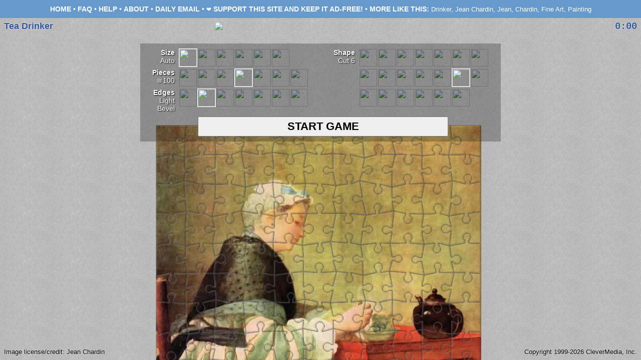

--- FILE ---
content_type: text/html; charset=UTF-8
request_url: https://justjigsawpuzzles.com/jigsaw_Tea_Drinker_AAChar1330.html
body_size: 3479
content:
<!DOCTYPE html>
<head>
<meta name="keywords" content="jigsaw,puzzle,puzzles,jigsaws,pictures,play,games,free,drinker,jean chardin,jean,chardin,fine art,painting,masters,added20120919">
<meta name="description" content="Jigsaw Puzzle: Tea_Drinker.">
<meta name="apple-itunes-app" content="app-id=568502313, affiliate-data=10l4za">
<link rel="canonical" href="https://justjigsawpuzzles.com/jigsaw_Tea_Drinker_AAChar1330.html" />
<title>Jigsaw Puzzle: Tea Drinker</title>
<link href="/jigsaw.css" rel="stylesheet" type="text/css">
<script>
  (function(i,s,o,g,r,a,m){i['GoogleAnalyticsObject']=r;i[r]=i[r]||function(){
  (i[r].q=i[r].q||[]).push(arguments)},i[r].l=1*new Date();a=s.createElement(o),
  m=s.getElementsByTagName(o)[0];a.async=1;a.src=g;m.parentNode.insertBefore(a,m)
  })(window,document,'script','https://www.google-analytics.com/analytics.js','ga');
  ga('create', 'UA-1685572-5', 'auto');
  ga('set', 'anonymizeIp', true);
  ga('set', 'displayFeaturesTask', null);
  ga('send', 'pageview');
</script>
</head>
	
<body bgcolor=#6699CC>



<style>
.link, .bold { font-weight: bold; text-transform: uppercase; }
.link, .keylink { text-decoration: none; }
A.link:hover, A.keylink:hover { text-decoration: underline; }
.vspan { display: inline-block; vertical-align: middle; line-height: 14px; }
</style>

<div id="topInfo" style="position: absolute; left: 0px; top: 0px; width: calc(100% - 16px); height: 32px; font-size: .9em; padding: 4px 8px; text-align: center; line-height: 26px;">
<span class=vspan>
<A HREF="/" class=link>Home</A> &bull; <a href="faq.php" class=link>FAQ</a> &bull; <a href="help.php" class=link>Help</a> &bull; 
<a href="about_just_jigsaw_puzzles.html" class=link>About</a> &bull; <a href="email.php" class=link>Daily Email</a> &bull; <span style=" font-size: .8em;">❤️</span> <A HREF="https://www.patreon.com/clevermedia" class=link>Support this site and keep it ad-free!</a> &bull; 
<span class=bold>More&nbsp;Like&nbsp;This:</span>&nbsp;<span style=" font-size: .9em;"><A HREF='search.php?keywords=drinker' class=keylink>Drinker</A>, <A HREF='search.php?keywords=jean chardin' class=keylink>Jean Chardin</A>, <A HREF='search.php?keywords=jean' class=keylink>Jean</A>, <A HREF='search.php?keywords=chardin' class=keylink>Chardin</A>, <A HREF='search.php?keywords=fine art' class=keylink>Fine Art</A>, <A HREF='search.php?keywords=painting' class=keylink>Painting</A></span>
</div>



<div id="puzzleTable" style="position: absolute; top: 36px; left: 0px; bottom: 0px; right: 0px; background-repeat: both; overflow: hidden; -webkit-user-select: none; -moz-user-select: none; -ms-user-select: none; user-select: none;">

<div id="lookImage" style="visibility: hidden; pointer-events:auto; position: absolute; -webkit-user-select: none; -moz-user-select: none; -ms-user-select: none; user-select: none;"><div id="lookImageImg" style="margin: auto; border: 2px solid black; box-shadow: 1px 2px 4px rgba(0, 0, 0, .5);"></div></div>

<div id="winImage" style="visibility: hidden; pointer-events:auto; position: absolute; -webkit-user-select: none; -moz-user-select: none; -ms-user-select: none; user-select: none;"><div id="winImageImg" style="margin: auto; border: 0;"></div></div>

<button id="resumeButton" onmouseup="resumeGame()" ontouchstart="resumeGame()" style="visibility: hidden; position: absolute; width: 200px; height: 50px; font-size: 1.5em;">RESUME</button>

</div>


<div id="gameChooser" style="position: absolute; top: 38px; left: 0px; right: 0px; height: 40px; visibility: hidden; text-align: center; -webkit-user-select: none; -moz-user-select: none; -ms-user-select: none; user-select: none; z-index:9999; ">
	<div class=menutitle><img src="/images/TitleBanner2020-Jigsaw.png" width=427 height=40></div>

<div style="background-color: rgba(0,0,0,.25); width: 710px; margin: auto; padding: 10px 0px 10px 10px; margin-top: 15px; ">

<style>
label { }
label input { visibility: hidden; position: absolute; width: 0px; height: 0px; }
label input + img { cursor:pointer; width: 35px; height: 35px; -webkit-filter: brightness(60%); filter: brightness(60%); border: 1px solid transparent; }
label input:checked + img { -webkit-filter: brightness(100%); filter: brightness(100%); border: 1px solid #fff; }
.choosecontrol { float: left; width: 340px;  }
.choosecontroltitle { float: left; width: 54px; text-align: right; font-weight: bold; font-size: .9em; text-shadow: 1px 1px 2px #000; margin: 0 8px 8px 0; }
.choosecontrolbuttons { float: left; width: 270px; text-align: left;}
.choosecontrolvalue {  font-weight: normal; }
</style>

<div style="float:left; width: 360px; margin-left: 5px;">

<div class=choosecontrol><div class=choosecontroltitle>Size<div class=choosecontrolvalue id=choosescaletext>--</div></div>
<div class=choosecontrolbuttons>
<label><input type="radio" name="choosescale" value="0,Auto" checked /><img src="/images/controls/size0.png"></label><label><input type="radio" name="choosescale" value=".5,Tiny"  /><img src="/images/controls/size1.png"></label><label><input type="radio" name="choosescale" value=".75,Small" /><img src="/images/controls/size2.png"></label><label><input type="radio" name="choosescale" value=".9,Medium" /><img src="/images/controls/size3.png"></label><label><input type="radio" name="choosescale" value="1.0,Large" /><img src="/images/controls/size4.png"></label><label><input type="radio" name="choosescale" value="1.1,Huge" /><img src="/images/controls/size5.png"></label>
<input id="choosescale" type=text readonly hidden value="0">
</div>
</div>

<div class=choosecontrol><div class=choosecontroltitle>Pieces<div class=choosecontrolvalue id=choosenumpiecestext>--</div></div>
<div class=choosecontrolbuttons>
<label><input type="radio" name="choosenumpieces" value="6,&cong;20" /><img src="/images/controls/num0.png"></label><label><input type="radio" name="choosenumpieces" value="5,&cong;50" /><img src="/images/controls/num1.png"></label><label><input type="radio" name="choosenumpieces" value="4,&cong;80" /><img src="/images/controls/num2.png"></label><label><input type="radio" name="choosenumpieces" value="3,&cong;100" checked /><img src="/images/controls/num3.png"></label><label><input type="radio" name="choosenumpieces" value="2,&cong;120" /><img src="/images/controls/num4.png"></label><label><input type="radio" name="choosenumpieces" value="1,&cong;150" /><img src="/images/controls/num5.png"></label><label><input type="radio" name="choosenumpieces" value="0,&cong;200" /><img src="/images/controls/num6.png"></label>
<input id="choosenumpieces" type=text readonly hidden value="0">
</div>
</div>

<div class=choosecontrol><div class=choosecontroltitle>Edges<div class=choosecontrolvalue id=choosestyletext>--</div></div>
<div class=choosecontrolbuttons>
<label><input type="radio" name="choosestyle" value="border,Line" /><img src="/images/controls/edge0.png"></label><label><input type="radio" name="choosestyle" value="lightbevel,Light Bevel" checked /><img src="/images/controls/edge1.png"></label><label><input type="radio" name="choosestyle" value="bevel,Dark Bevel" /><img src="/images/controls/edge2.png"></label><label><input type="radio" name="choosestyle" value="thick,Thick" /><img src="/images/controls/edge3.png"></label><label><input type="radio" name="choosestyle" value="white,White" /><img src="/images/controls/edge4.png"></label><label><input type="radio" name="choosestyle" value="dashed,Dashed" /><img src="/images/controls/edge5.png"></label><label><input type="radio" name="choosestyle" value="none,None" /><img src="/images/controls/edge6.png"></label>
<input id="choosestyle" type=text readonly hidden value="0">
</div>
</div>

</div><div style="float:left; width: 340px; ">

<div class=choosecontrol><div class=choosecontroltitle>Shape<div class=choosecontrolvalue id=chooseshapetext>--</div></div>
<div class=choosecontrolbuttons>
<label><input type="radio" name="chooseshape" value="0,New Straight" /><img src="/images/controls/shape0.png"></label><label><input type="radio" name="chooseshape" value="1,Curved 1" /><img src="/images/controls/shape1.png"></label><label><input type="radio" name="chooseshape" value="2,Curved 2" /><img src="/images/controls/shape2.png"></label><label><input type="radio" name="chooseshape" value="3,Curved 3" /><img src="/images/controls/shape3.png"></label><label><input type="radio" name="chooseshape" value="4,Curved 4" /><img src="/images/controls/shape4.png"></label><label><input type="radio" name="chooseshape" value="5,Curved 5" /><img src="/images/controls/shape5.png"></label><label><input type="radio" name="chooseshape" value="6,Old Straight" /><img src="/images/controls/shape6.png"></label><label><input type="radio" name="chooseshape" value="7,Cut 1" /><img src="/images/controls/shape7.png"></label><label><input type="radio" name="chooseshape" value="8,Cut 2" /><img src="/images/controls/shape8.png"></label><label><input type="radio" name="chooseshape" value="9,Cut 3" /><img src="/images/controls/shape9.png"></label><label><input type="radio" name="chooseshape" value="10,Cut 4" /><img src="/images/controls/shape10.png"></label><label><input type="radio" name="chooseshape" value="11,Cut 5" /><img src="/images/controls/shape11.png"></label><label><input type="radio" name="chooseshape" value="12,Cut 6" checked /><img src="/images/controls/shape12.png"></label><label><input type="radio" name="chooseshape" value="13,Cut 7" /><img src="/images/controls/shape13.png"></label><label><input type="radio" name="chooseshape" value="14,Cut 8" /><img src="/images/controls/shape14.png"></label><label><input type="radio" name="chooseshape" value="15,Cut 9" /><img src="/images/controls/shape15.png"></label><label><input type="radio" name="chooseshape" value="16,Cut 10" /><img src="/images/controls/shape16.png"></label><label><input type="radio" name="chooseshape" value="17,Cut 11" /><img src="/images/controls/shape17.png"></label><label><input type="radio" name="chooseshape" value="18,Cut 12" /><img src="/images/controls/shape18.png"></label><label><input type="radio" name="chooseshape" value="19,Square" /><img src="/images/controls/shape19.png"></label>
<input id="chooseshape" type=text readonly hidden value="0">
</div>
</div>

</div>

<br clear=all>

<div style="height: 40px; line-height: 0; text-align: center; ">
	<button id="startButton" style="display: inline; vertical-align: top; font-size: 1.4em; font-weight: bold; width: 500px; height: 40px; " onmouseup="startPuzzle()">START GAME</button><button id="loadButton" style="display: none; vertical-align: top; font-size: .9em; height: 40px; visibility: hidden; width: 150px; padding: 0; margin: 0 0 0 10px; " onmouseup="loadGameState()">CONTINUE PREVIOUS GAME</button>
</div>

</div>
</div>

<script>
// scripts for chooser 
function getAllChooseControls() {
 	getChooseValue("choosescale");
 	getChooseValue("choosenumpieces");
 	getChooseValue("chooseshape");
 	getChooseValue("choosestyle");
	samplePuzzle();
}
function getChooseValue(choosename) {
	var ret = "?";
	var rbs = document.getElementsByName(choosename);
	for(var i=0; i<rbs.length; i++) {
		if (rbs[i].checked) ret = rbs[i].value;
 	}
 	var a = ret.split(",");
 	document.getElementById(choosename).value = a[0];
 	document.getElementById(choosename+"text").innerText = a[1];
 	return ret;
}
function setChoosers(choosename) {
	var rbs = document.getElementsByName(choosename);
	for(var i=0; i<rbs.length; i++) {
		rbs[i].onclick = getAllChooseControls;
 	}
}
setChoosers("choosescale");
setChoosers("choosenumpieces");
setChoosers("chooseshape");
setChoosers("choosestyle");
</script>



	
	
	
<div id="gameMenu" style="position: absolute; top: 38px; left: 0px; right: 0px; height: 40px; visibility: hidden;  text-align: center; z-index: 99999; pointer-events:none; -webkit-user-select: none; -moz-user-select: none; -ms-user-select: none; user-select: none;">
	<div class=menutitle style="margin-bottom: 16px;"><img src="/images/TitleBanner2020-Jigsaw.png" width=427 height=40></div>
	<div id="gameMenuInner" style="display: inline; pointer-events:auto;">
		<select id="arrangecommand" class="gamemenu" style="width:150px;" onchange=arrangeCommand()><option>Arrange Pieces<optgroup label="Scatter"><option value="scatter">Everywhere<option value="scatterright">Right Side<option value="scatterbottom">Bottom</optgroup><optgroup label="Move To"><option value="bottom">Bottom Edge<option value="top">Top Edge<option value="left">Left Edge<option value="right">Right Edge</optgroup><optgroup label="In Grid"><option value="gridbottom">Bottom<option value="gridtop">Top<option value="gridleft">Left<option value="gridright">Right</optgroup></select>
		<select id="menubackground" class="gamemenu" style="width:150px;" onchange=selectNewBackground()><option>Background<optgroup label="Textures"><option value="parchment.png">Parchment<option value="plaster.png">Plaster<option value="fiber.png">Fiber<option value="sand.png">Sandpaper<option value="scratch.png">Scratch<option value="felt.png">Felt<option value="plain.png">Plain<option value="dark.png">Dark</optgroup><optgroup label="Color Tint"><option value="rgba(204,204,204,0.75)">Default<option value="rgba(176,208,240,0.75)">Light Blue<option value="rgba(176,240,176,0.75)">Light Green<option value="rgba(64,144,64,0.75)">Dark Green<option value="rgba(245,245,220,0.75)">Beige<option value="custom">Custom</optgroup></select>
		<select id="commands" class="gamemenu" style="width:150px;" onchange=issueCommand()><option>Game Options<optgroup label="Focus On"><option id="focusonall" value="focusonall">All &#10003;<option id="focusonedges" value="focusonedges">Edges<option id="focusonnonedges" value="focusonnonedges">Non-Edges</optgroup label="Game Commands"><optgroup label="Game Options"><option value="menusave">Save and Exit<option value="restart">Restart<option value="pause">Pause<option value="solve">Solve</optgroup><optgroup label="Play Options"><option value="look">Look at Picture<option id="soundoption" value="soundon">Turn Sound Off<option value="help">Help</optgroup></select>
	</div>

	<div id="colorPicker" style="position: absolute; width:514px; height: 366px; visibility: hidden; background: url('images/ColorPickerBorder.png'); text-align: left;"><canvas id="colorPickerActive" width=504 height=336 style="width: 504px; height:336px; margin: 26px 0 0 5px; pointer-events:auto;"></canvas></div>
	
</div>

<script type="text/javascript">if (top.location != self.location) {  top.location = self.location.href; } </script>
<script>cx1 = 1768824560;</script>
<script>imgid = "AAChar1330";</script>
<script>imgdirectory = "puzzleimgs";</script>


<script src="jigsaw-script.js"></script>
<script>
getAllChooseControls();
document.getElementById("gameChooser").style.zIndex = 99999;
</script>
<div id="titleInfo" style="position: absolute; left: 8px; top: 42px; width: 40%; pointer-events:none; ">
<H1 class=h1 style="margin-bottom: 4px; color: #335599; text-shadow: 1px 1px rgba(255,255,255,0.25), 1px -1px rgba(255,255,255,0.25), -1px -1px rgba(255,255,255,0.25), -1px 1px rgba(255,255,255,0.25);">Tea Drinker</H1>
</div>

<div id="creditInfo" style="position: absolute; left: 8px; bottom: 8px; width: 40%; pointer-events:none; text-align: left;">
<span style="color: black; text-shadow: 1px 1px rgba(255,255,255,0.25), 1px -1px rgba(255,255,255,0.25), -1px -1px rgba(255,255,255,0.25), -1px 1px rgba(255,255,255,0.25); font-size: .8em;">Image license/credit: Jean Chardin</span>
</div>

<div id="copyrightInfo" style="position: absolute; right: 8px; bottom: 8px; width: 40%; pointer-events:none; text-align: right;">
<span style="color: black; text-shadow: 1px 1px rgba(255,255,255,0.25), 1px -1px rgba(255,255,255,0.25), -1px -1px rgba(255,255,255,0.25), -1px 1px rgba(255,255,255,0.25); font-size: .8em;">Copyright 1999-2026 CleverMedia, Inc.</span>
</div>

<div id="gameTimeDisplay" style="position: absolute; right: 8px; top: 42px; width: 40%; pointer-events:none; text-align: right; font-weight: bold; font-size: 1.2em; color: #335599; text-shadow: 1px 1px rgba(255,255,255,0.25), 1px -1px rgba(255,255,255,0.25), -1px -1px rgba(255,255,255,0.25), -1px 1px rgba(255,255,255,0.25);">
0:00
</div>

</div>
</script>


</body>
</html>


--- FILE ---
content_type: application/javascript
request_url: https://justjigsawpuzzles.com/jigsaw-script.js
body_size: 10882
content:
checkBrowser();

pieces = [];
settings = {};
table = document.getElementById("puzzleTable");
gameChooser = document.getElementById("gameChooser");
gameMenu = document.getElementById("gameMenu");
gameMenuInner = document.getElementById("gameMenuInner");
colorPicker = document.getElementById("colorPicker");
colorPickerActive = document.getElementById("colorPickerActive");
leftSideBar = document.getElementById("leftSidebar");
leftInstr = document.getElementById("instr");
topBanner = document.getElementById("topBanner");
tableLeft = table.offsetLeft;
tableTop = table.offsetTop;
tableWidth = table.offsetWidth;
tableHeight = table.offsetHeight;
winInterval = null;
gameInterval = null;
useOldSoundPlayFunction = false;
isDraggingLook = false;
sounds = [];
rectSelect = null;
multiSelect = false;
imgDir = imgdirectory;//"puzzleimgs";
localStorageNotWorking = false;

checkLocalStorage();
getDeviceType();
setupSoundSystem();
background = "felt.png";
loadPositions = null;
loadSettings();
gameChooser.style.visibility = "visible";
if (checkForSavedGame()) { document.getElementById("loadButton").style.visibility = "inherit"; document.getElementById("loadButton").style.display = "inline"; }
samplePuzzle();
setBackground();
checkResponsiveValues = '';
checkResponsiveInterval = setInterval(checkResponsive,1000);

function selectNewBackground() {
	var val = document.getElementById("menubackground").value;
	if (val.substr(0,5) == "rgba(") {
		settings.color = val;
	} else if (val == "custom") {
		changeColor();
	} else {
		settings.background = val;
		saveSettings();
	}
	document.getElementById("menubackground").value = "Background";
	saveSettings();
	setBackground();
};

function setBackground() {
	if ((settings.color == "") || (settings.color == null)) settings.color = "rgba(204,204,204,0.75)";
	table.style.background = "linear-gradient("+settings.color+","+settings.color+"), url(backgrounds/"+settings.background+")";
	saveSettings();
	var menu = document.getElementById("menubackground");
	var colorWasSet = false;
	for(var i=0;i<menu.length;i++) {
		if (menu[i].innerHTML.substr(-2,1) == " ") {
			menu[i].innerHTML = menu[i].innerHTML.substr(0,menu[i].innerHTML.length-2);
		}
		if (menu[i].value == settings.background) {
			menu[i].innerHTML = menu[i].innerHTML+" &#10003;";
		}
		if (menu[i].value == settings.color) {
			menu[i].innerHTML = menu[i].innerHTML+" &#10003;";
			colorWasSet = true;
		}
		if ((menu[i].value == "custom") && (!colorWasSet)) {
			menu[i].innerHTML = menu[i].innerHTML+" &#10003;";
		}
	}
};

function changeColor() {
	colorPicker.style.left = (document.getElementById("menubackground").offsetLeft+document.getElementById("menubackground").offsetWidth/2-colorPicker.offsetWidth/2)+"px";
	colorPicker.style.top = (document.getElementById("menubackground").offsetTop+document.getElementById("menubackground").offsetHeight)+"px";
	colorPicker.style.visibility = "visible";
    colorPickerImage = new Image();
    colorPickerImage.src = 'images/ColorPicker.png';
    colorPickerImage.onload = changeColor2;
};

function changeColor2() {
	var context = colorPickerActive.getContext('2d');
    context.drawImage(colorPickerImage, 0, 0,504,336);
    if (isTouchDevice) {
   	 	colorPickerActive.ontouchstart = clickColorPicker;
    	document.ontouchstart = clickColorPickerDismiss;
    } else {
    	if (isTouchDevice) {
   	 		colorPickerActive.ontouchstart = clickColorPicker;
    		document.ontouchstart = clickColorPickerDismiss;
    	} else {
   	 		colorPickerActive.onmousedown = clickColorPicker;
    		document.onmousedown = clickColorPickerDismiss;
    	}
    }
};

function clickColorPicker(e) {
	e.preventDefault();
	var data = colorPickerActive.getContext('2d').getImageData(e.offsetX,e.offsetY,1,1).data;
	settings.color = "rgba("+data[0]+","+data[1]+","+data[2]+",0.75)";
	colorPicker.style.visibility = "hidden";
    saveSettings();
	setBackground();
	clickColorPickerDismiss(e);
};

function clickColorPickerDismiss(e) {
	e.preventDefault();
	colorPicker.style.visibility = "hidden";
    if (isTouchDevice) {
    	colorPickerActive.ontouchstart = null;
    	document.ontouchstart = null;
    } else {
    	if (isTouchDevice) {
   	 		colorPickerActive.ontouchstart = null;
    		document.ontouchstart = null;
    	} else {
   	 		colorPickerActive.onmousedown = null;
    		document.onmousedown = null;
    	}
    }
};

function samplePuzzle() {
	numPieces = document.getElementById("choosenumpieces").value;
	shape = document.getElementById("chooseshape").selectedIndex;
	if (shape == undefined) shape = document.getElementById("chooseshape").value;
	imageFileName = imgid;
	borderStyle = document.getElementById("choosestyle").value;
	imageScale = document.getElementById("choosescale").value;
	puzzleMaker(imageFileName,imgDir,numPieces,shape,"preview",borderStyle,imageScale);
};

function startPuzzleNew() {
	numPieces = document.getElementById("choosenumpieces").value;
	shape = document.getElementById("chooseshape").selectedIndex;
	if (shape == undefined) shape = document.getElementById("chooseshape").value;
	imageFileName = imgid;
	borderStyle = document.getElementById("choosestyle").value;
	initialScale = document.getElementById("choosescale").value;
	startPuzzle();
};

function startPuzzle() {
	if (Math.abs(cx1-cx2()) > 24*60*60) {
		window.location.href = "https://justjigsawpuzzles.com";
	}
	var jsTime = Math.floor((new Date()).getTime()/1000);
	if (Math.abs(jsTime-cx2()) > 72*60*60) {
		window.location.href = "https://justjigsawpuzzles.com";
	}

	gameChooser.style.visibility = "hidden";
	gameMenu.style.visibility = "visible";
	puzzleMaker(imageFileName,imgDir,numPieces,shape,"play",borderStyle,initialScale);
	drag = null;
	if (isTouchDevice) {
		table.ontouchstart = pressPiece;
	} else {
		table.onmousedown = pressPiece;
	};
	setBackground();
	gameTimer = 0;
	gameInterval = setInterval(recordGameTime,1000);
};

function startPuzzleFromLoad(imageFileName0,numPieces0,shape0,borderStyle0,initialScale0,background0,positions) {
	imageFileName = imageFileName0;
	numPieces = numPieces0;
	shape = shape0;
	borderStyle = borderStyle0;
	initialScale = initialScale0;
	settings.background = background0;
	loadPositions = positions;
	startPuzzle();
};

function recordGameTime() {
	gameTimer++;
	var str = Math.floor(gameTimer/60)+':'+String(100+gameTimer-Math.floor(gameTimer/60)*60).substr(1,2);
	str = ("   "+str).substr(-6);
	str = str.replace(/ /g,"&nbsp;");
	document.getElementById("gameTimeDisplay").innerHTML = str;
};

function puzzleProcessDone(mode) {
	if (mode == "play") {
		arrangePieces("scatter");
		if (loadPositions != null) {
			setAllPositions(loadPositions);
			loadPositions = null;
		}
	}
	window.onresize = resizeGameWindow;
	window.onorientationchange = resizeGameWindow;
};

function checkResponsive() {
	if (topBanner != null) {
		var topBannerHeight = topBanner.offsetHeight;
	} else {
		topBannerHeight = 0;
	}
	var crv = leftSideBar.offsetWidth+","+topBannerHeight;
	if (crv != checkResponsiveValues) {
		checkResponsiveValues = crv;
		resizeGameWindow();
	}
};

function resizeGameWindow(e) {
	if (topBanner != null) {
		var topBannerHeight = topBanner.offsetHeight;
		var topBannerSpace = 95;
	} else {
		topBannerHeight = 0;
		topBannerSpace = 0;
	}
	table.style.left = leftSideBar.offsetWidth+"px";
	leftSideBar.style.top = (topBannerHeight+10)+"px";
	table.style.top = (topBannerHeight+topBannerSpace+25)+"px";
	table.style.bottom = "0px";
	gameChooser.style.top = (topBannerHeight+topBannerSpace)+"px";
	gameMenu.style.top = (topBannerHeight+topBannerSpace)+"px";
	
	tableWidth = gameChooser.offsetWidth;
	
	if (table.offsetWidth > tableWidth) {
		tableWidth = table.offsetWidth;
		if (tableWidth < 720) {
			tableWidth = 720;
			table.style.width = tableWidth+"px";
		}
	} else {
		if (tableWidth < 720) {
			tableWidth = 720;
		}
		table.style.width = tableWidth+"px"; // break with right side
	}
	
	if (table.offsetHeight > tableHeight) {
		tableHeight = table.offsetHeight;
	} else {
		table.style.height = tableHeight+"px"; // break with bottom
	}
	
	tableLeft = table.offsetLeft;
	tableTop = table.offsetTop;
};

function mouseCoords(e) {
	var x;
	var y;
	
	if (e.pageX || e.pageY) {
		x = e.pageX;
		y = e.pageY;
	} else if (e.clientX || e.clientY) {
		x = e.clientX + document.body.scrollLeft - document.body.clientLeft;
		y = e.clientY + document.body.scrollTop - document.body.clientTop;
	} else if (event.targetTouches[0]) {
		x = event.targetTouches[0].pageX;
		y = event.targetTouches[0].pageY;
	}
	return {x:x, y:y};
};

function pressPiece(e) {
	e.preventDefault();
	if (isDraggingLook) return;
	if (gameInterval == null) return;
	var mc = mouseCoords(e);
	for(var i=0;i<pieces.length;i++) {
		for(var j=0;j<pieces[i].length;j++) {
			if (pieces[i][j].active == false) continue;
			var data = pieces[i][j].context.getImageData(mc.x-pieces[i][j].piece.offsetLeft-tableLeft,mc.y-pieces[i][j].piece.offsetTop-tableTop,1,1).data;
			if (data[3] != 0) { // alpha channel
				drag = {obj:pieces[i], piece:pieces[i][j].piece, x:mc.x, y:mc.y};
				if (isTouchDevice) {
					table.ontouchmove = dragPiece;
					table.ontouchend = dragPieceStop;
				} else {
					table.onmousemove = dragPiece;
					table.onmouseup = dragPieceStop;
				}
				gameMenuInner.style.pointerEvents = "none";
				if (multiSelect && !pieces[i][0].rectSel) removeRectangleSelection();

				for(var k=0;k<pieces[i].length;k++) {
					pieces[i][k].shadow.style.left = pieces[i][k].piece.style.left;
					pieces[i][k].shadow.style.top = pieces[i][k].piece.style.top;
					pieces[i][k].shadow.style.visibility = "visible";
					pieces[i][k].shadow.style.zIndex = topz++;
				}
				for(var k=0;k<pieces[i].length;k++) {
					pieces[i][k].piece.style.zIndex = topz++;
				}
				pieces.unshift(pieces.splice(i,1)[0]);
				soundSystemPlay("pickup");
				return;
			}
		}
	}
	
	startRectangleSelection(e,mc);
};

function startRectangleSelection(e,mc) {
	if (rectSelect == null) {
		rectSelect = document.createElement('div');
		rectSelect.style.cssText = "position: absolute; border: 1px dotted #000; z-index: 9999999; background: rgba(0,0,0,0.1);";
	}
	rectSelect.style.left = (mc.x-table.offsetLeft)+"px";
	rectSelect.style.top = (mc.y-table.offsetTop)+"px";
	rectSelect.startPos = mc;
	table.appendChild(rectSelect);
	if (isTouchDevice) {
		table.ontouchmove = dragRectSelect;
		table.ontouchend = dragRectSelectStop;
	} else {
		table.onmousemove = dragRectSelect;
		table.onmouseup = dragRectSelectStop;
	}
	dragRectSelect(e);
}

function dragRectSelect(e) {
	var mc = mouseCoords(e);
	rectSelect.style.left = (Math.min(mc.x,rectSelect.startPos.x)-table.offsetLeft)+"px";
	rectSelect.style.top = (Math.min(mc.y,rectSelect.startPos.y)-table.offsetTop)+"px";
	rectSelect.style.width = Math.abs(mc.x-rectSelect.startPos.x)+"px";
	rectSelect.style.height = Math.abs(mc.y-rectSelect.startPos.y)+"px";
	var rs = {left:rectSelect.offsetLeft, top:rectSelect.offsetTop, bottom:rectSelect.offsetTop+rectSelect.offsetHeight, right:rectSelect.offsetLeft+rectSelect.offsetWidth};
	for(var i=0;i<pieces.length;i++) {
		pieces[i][0].rectSel = false;
		for(var j=0;j<pieces[i].length;j++) {
			var p = pieces[i][j];
			var pp = {left:p.piece.offsetLeft+p.piece.offsetWidth*.25, right:p.piece.offsetLeft+p.piece.offsetWidth*.75, top:p.piece.offsetTop+p.piece.offsetHeight*.25, bottom:p.piece.offsetTop+p.piece.offsetHeight*.75};
			var isInRectSel = !(pp.left > rs.right || pp.right < rs.left || pp.top > rs.bottom || pp.bottom < rs.top);
			if (!pieces[i][0].rectSel && isInRectSel) pieces[i][0].newToRectSel = true;
			pieces[i][0].rectSel = pieces[i][0].rectSel || isInRectSel;
		}
	}
	for(var i=0;i<pieces.length;i++) {
		if (pieces[i][0].newToRectSel) {
			for(var j=0;j<pieces[i].length;j++) {
				pieces[i][j].shadow.style.left = pieces[i][j].piece.style.left;
				pieces[i][j].shadow.style.top = pieces[i][j].piece.style.top;
				pieces[i][j].shadow.style.visibility = "visible";
				pieces[i][j].shadow.style.zIndex = topz++;
			}
			for(var j=0;j<pieces[i].length;j++) {
				pieces[i][j].piece.style.zIndex = topz++;
			}
			pieces[i][0].newToRectSel = false;
		} else if (pieces[i][0].rectSel == false) {
			for(var j=0;j<pieces[i].length;j++) {
				pieces[i][j].shadow.style.visibility = "hidden";
				pieces[i][j].shadow.style.zIndex =-1;
			}
		}
	}
};

function dragRectSelectStop(e) {
	table.removeChild(rectSelect);
	rectSelect = null;
	if (isTouchDevice) {
		table.ontouchstop = null;
		table.ontouchmove = null;
	} else {
		table.onmouseup = null;
		table.onmousemove = null;
	}
	multiSelect = true;
};

function removeRectangleSelection() {
	for(var i=0;i<pieces.length;i++) {
		if (!pieces[i][0].rectSel) continue;
		for(var j=0;j<pieces[i].length;j++) {
			pieces[i][j].shadow.style.visibility = "hidden";
			pieces[i][j].shadow.style.zIndex = -1;
		}
		pieces[i][0].rectSel = false;
	}
	multiSelect = false;
}


function dragPiece(e) {
	if (drag != null) {
		var mc = mouseCoords(e);
		var dx = mc.x-drag.x;
		var dy = mc.y-drag.y;
		if (!multiSelect) {
			dragPiece2(drag.obj,dx,dy);
		} else {
			for(var i=0;i<pieces.length;i++) {
				if (pieces[i][0].rectSel) {
					dragPiece2(pieces[i],dx,dy);
				}
			}
		}
		drag.x += dx;
		drag.y += dy;
	}
};

function dragPiece2(dragObj,dx,dy) {
	var bounceLeft = 0; var bounceRight = 0; var bounceTop = 0; var bounceBottom = 0;
	for(var i=0;i<dragObj.length;i++) {
		bounceLeft = Math.min(bounceLeft,dragObj[i].piece.offsetLeft+dx+parseInt(pieceCanvasSize*.2));
		bounceRight = Math.min(bounceRight,tableWidth-parseInt(pieceCanvasSize*.5)-dragObj[i].piece.offsetLeft-dx);
		bounceTop = Math.min(bounceTop,dragObj[i].piece.offsetTop+dy+parseInt(pieceCanvasSize*.2));
		bounceBottom = Math.min(bounceBottom,tableHeight-parseInt(pieceCanvasSize*.5)-dragObj[i].piece.offsetTop-dy);
	}
	dx -= bounceLeft; dx += bounceRight; dy -= bounceTop; dy += bounceBottom;
	for(var i=0;i<dragObj.length;i++) {
		movePiece(dragObj[i],dragObj[i].piece.offsetLeft+dx,dragObj[i].piece.offsetTop+dy);
	}
};

function movePiece(piece,x,y) {
	piece.piece.style.left = x+"px";
	piece.piece.style.top = y+"px";
	piece.shadow.style.left = piece.piece.style.left;
	piece.shadow.style.top = piece.piece.style.top;
};

function dragPieceStop(e) {
	if (isTouchDevice) {
		table.ontouchstop = null;
		table.ontouchmove = null;
	} else {
		table.onmouseup = null;
		table.onmousemove = null;
	}
	if (multiSelect) {
		removeRectangleSelection();
		soundSystemPlay("putdown");
	} else {
		for(var i=0;i<drag.obj.length;i++) {
			drag.obj[i].shadow.style.zIndex = -1;
			drag.obj[i].shadow.style.visibility = "hidden";
		}
		var linkWasMade = false;
		while (checkConnections() == true) {
			linkWasMade = true;
		}
		if (linkWasMade) {
			soundSystemPlay("link");
		} else {
		soundSystemPlay("putdown");
		}
		checkForWin();
	}
	drag = null;
	gameMenuInner.style.pointerEvents = "auto";
	saveGameState();
};


function checkConnections() { // compare the first group to all the rest
	for(var i=1;i<pieces.length;i++) {
		for(var j=0;j<pieces[i].length;j++) {
			for(var k=0;k<pieces[0].length;k++) {
				if (pieces[i][j].active == false) continue;
				if ((pieces[i][j].xpos == pieces[0][k].xpos+1) && (pieces[i][j].ypos == pieces[0][k].ypos)) {
					if ((Math.abs(pieces[i][j].piece.offsetLeft-pieces[0][k].piece.offsetLeft-pieceSize) < 10) && (Math.abs(pieces[i][j].piece.offsetTop-pieces[0][k].piece.offsetTop) < 10)) {
						joinGroups(0,i);
						return true;
					}
				} else if ((pieces[i][j].xpos == pieces[0][k].xpos-1) && (pieces[i][j].ypos == pieces[0][k].ypos)) {
					if ((Math.abs(pieces[i][j].piece.offsetLeft-pieces[0][k].piece.offsetLeft+pieceSize) < 10) && (Math.abs(pieces[i][j].piece.offsetTop-pieces[0][k].piece.offsetTop) < 10)) {
						joinGroups(0,i);
						return true;
					}
				} else if ((pieces[i][j].ypos == pieces[0][k].ypos+1) && (pieces[i][j].xpos == pieces[0][k].xpos)) {
					if ((Math.abs(pieces[i][j].piece.offsetTop-pieces[0][k].piece.offsetTop-pieceSize) < 10) && (Math.abs(pieces[i][j].piece.offsetLeft-pieces[0][k].piece.offsetLeft) < 10)) {
						joinGroups(0,i);
						return true;
					}
				} else if ((pieces[i][j].ypos == pieces[0][k].ypos-1) && (pieces[i][j].xpos == pieces[0][k].xpos)) {
					if ((Math.abs(pieces[i][j].piece.offsetTop-pieces[0][k].piece.offsetTop+pieceSize) < 10) && (Math.abs(pieces[i][j].piece.offsetLeft-pieces[0][k].piece.offsetLeft) < 10)) {
						joinGroups(0,i);
						return true;
					}
				}
			}
		}
	}
	return false;
};

function joinGroups(a,b) {
	while(pieces[b].length > 0) {
		pieces[a].push(pieces[b].splice(0,1)[0]);
	}
	for(var i=1;i<pieces[a].length;i++) {
		pieces[a][i].piece.style.left = (pieces[a][0].piece.offsetLeft+(pieces[a][i].xpos-pieces[a][0].xpos)*pieceSize)+"px";
		pieces[a][i].piece.style.top = (pieces[a][0].piece.offsetTop+(pieces[a][i].ypos-pieces[a][0].ypos)*pieceSize)+"px";
		pieces[a][i].piece.style.zIndex = topz++;
	}
	pieces.splice(b,1);
	compressZindexes();
};

function issueCommand() {
	var comm = document.getElementById("commands").value;
	document.getElementById("commands").selectedIndex = 0;
	if ((comm == "save") || (comm == "menusave")) {
		saveGameState();
	}
	if ((comm == "menu") || (comm == "menusave")) {
		if (checkCanSave()) {
			saveGameState();
			window.location.href = "https://justjigsawpuzzles.com";
			return;
		}
	}
	
	if (comm.substr(0,7) == "focuson") {
		focusOnPieces(comm.substr(7));
	} else if (comm == "restart") {
		location.reload();
	} else if (comm == "look") {
		lookAtImage();
	} else if (comm == "pause") {
		pauseGame();
	} else if (comm == "solve") {
		solvePuzzle();
	} else if (comm == "soundon") {
		toggleSound();
	} else if (comm == "help") {
		window.open("https://justjigsawpuzzles.com/help.html");
	}
};

function toggleSound() {
	settings.sound = (settings.sound==1?0:1);
	updateSoundSetting();
};

function updateSoundSetting() {
	if (settings.sound == 0) {
		document.getElementById("soundoption").innerHTML = "Turn Sound On";
	} else {
		document.getElementById("soundoption").innerHTML = "Turn Sound Off";
	}
	saveSettings();
};

function pauseGame() {
	clearInterval(gameInterval);
	gameInterval = null;
	for(var i=0;i<pieces.length;i++) {
		for(var j=0;j<pieces[i].length;j++) {
			pieces[i][j].piece.style.filter = "contrast(0%)";
		}
	}
	document.getElementById("resumeButton").style.visibility = "visible";
	document.getElementById("resumeButton").style.zIndex = 9999999;
	document.getElementById("resumeButton").style.left = (tableWidth/2-100)+"px";
	document.getElementById("resumeButton").style.top = (tableHeight/2)+"px";
};

function resumeGame() {
	document.getElementById("resumeButton").style.visibility = "hidden";
	gameInterval = setInterval(recordGameTime,1000);
	for(var i=0;i<pieces.length;i++) {
		for(var j=0;j<pieces[i].length;j++) {
			pieces[i][j].piece.style.filter = "none";
		}
	}
};

function lookAtImage() {
	lookImage = document.getElementById("lookImage");
	lookImageImg = document.getElementById("lookImageImg");
	lookImageImg.style.width = (imageWidth/2)+"px";
	lookImageImg.style.height = (imageHeight/2)+"px";
	lookImageImg.innerHTML = "<img id=\"lookImageImgImg\" src=\""+exactPuzzleFile+"\" width=100% height=100% style=\" -webkit-user-select: none; -moz-user-select: none; -ms-user-select: none; user-select: none;\"><img id=\"LookClose\" src=\"images/LookClose.png\" width=20 height=20 style=\"position: absolute; right: 2px; top: 2px;\" onmousedown=\"closeLook()\" ontouchstart=\"closeLook()\"><img id=\"LookExpand\" src=\"images/LookExpand.png\" width=20 height=20 style=\"position: absolute; right: 2px; bottom: 2px;\" onmousedown=\"lookExpand()\" ontouchstart=\"lookExpand()\">";
	lookImageImg.style.width = (imageWidth*.25)+"px";
	lookImageImg.style.height = (imageHeight*.25)+"px";
	lookImage.style.left = (tableWidth-imageWidth/2-10)+"px";
	lookImage.style.top = "30px";
	lookImage.style.visibility = "visible";
	if (isTouchDevice) {
		lookImage.ontouchstart = startDragLook;
	} else {
		lookImage.onmousedown = startDragLook;
	}
	lookImage.style.zIndex = 9999999;
	lookExpandButton = document.getElementById("LookExpand");
};

function startDragLook(e) {
	e.preventDefault();
	var mc = mouseCoords(e);
	dragLookOffsetX = mc.x-lookImage.offsetLeft;
	dragLookOffsetY = mc.y-lookImage.offsetTop;
	if (isTouchDevice) {
		document.ontouchmove = dragLook;
		document.ontouchend = endDragLook;
	} else {
		document.onmousemove = dragLook;
		document.onmouseup = endDragLook;
	}
	isDraggingLook = true;
};

function dragLook(e) {
	e.preventDefault();
	var mc = mouseCoords(e);
	lookImage.style.left = (mc.x-dragLookOffsetX)+"px";
	lookImage.style.top = (mc.y-dragLookOffsetY)+"px";
};

function endDragLook(e) {
	e.preventDefault();
	if (isTouchDevice) {
		document.ontouchmove = null;
		document.ontouchend = null;
	} else {
		document.onmousemove = null;
		document.onmouseup = null;
	}
	isDraggingLook = false;
};

function lookExpand(e) {
	if (document.getElementById("LookExpand").style.transform == "scale(-1, -1)") {
		lookImageImg.style.width = (imageWidth*.25)+"px";
		lookImageImg.style.height = (imageHeight*.25)+"px";
		document.getElementById("LookExpand").style.transform = "";
	} else {
		lookImageImg.style.width = (imageWidth*.5)+"px";
		lookImageImg.style.height = (imageHeight*.5)+"px";
		document.getElementById("LookExpand").style.transform = "scale(-1, -1)";
	}
};

function closeLook(e) {
	if (isTouchDevice) {
		lookImage.ontouchstart = null;
	} else {
		lookImage.onmousedown = null;
	}
	lookImageImg.innerHTML = "";
	lookImage.style.visibility = "hidden";
};


function arrangeCommand() {
	var how = document.getElementById("arrangecommand").value;
	document.getElementById("arrangecommand").selectedIndex = 0;
	arrangePieces(how);
};

function arrangePieces(how) {
	roomForMenu = 30;
	
	if (how == "scatter") {
		for(var i=0;i<pieces.length;i++) {
			if (pieces[i].length != 1) continue;
			movePiece(pieces[i][0],Math.round(Math.random()*(tableWidth-pieceCanvasSize)),Math.round(Math.random()*(tableHeight-pieceCanvasSize-roomForMenu))+roomForMenu);
		}
		
	} else if (how == "scatterright") {
		for(var i=0;i<pieces.length;i++) {
			if (pieces[i].length != 1) continue;
			movePiece(pieces[i][0],Math.round(Math.random()*(tableWidth-pieceCanvasSize*2)/2+tableWidth/2),Math.round(Math.random()*(tableHeight-pieceCanvasSize-roomForMenu))+roomForMenu);
		}
	
	} else if (how == "scatterbottom") {
		for(var i=0;i<pieces.length;i++) {
			if (pieces[i].length != 1) continue;
			movePiece(pieces[i][0],Math.round(Math.random()*(tableWidth-pieceCanvasSize)),Math.round(Math.random()*(tableHeight-pieceCanvasSize*2)/2+tableHeight/2));
		}
	
	} else if (how == "bottom") {
		for(var i=0;i<pieces.length;i++) {
			if (pieces[i].length != 1) continue;
			movePiece(pieces[i][0],pieces[i][0].piece.offsetLeft,tableHeight-pieceCanvasSize);
		}
	
	} else if (how == "top") {
		for(var i=0;i<pieces.length;i++) {
			if (pieces[i].length != 1) continue;
			movePiece(pieces[i][0],pieces[i][0].piece.offsetLeft,roomForMenu);
		}
	
	} else if (how == "left") {
		for(var i=0;i<pieces.length;i++) {
			if (pieces[i].length != 1) continue;
			movePiece(pieces[i][0],0,pieces[i][0].piece.offsetTop);
		}
	
	} else if (how == "right") {
		for(var i=0;i<pieces.length;i++) {
			if (pieces[i].length != 1) continue;
			movePiece(pieces[i][0],tableWidth-pieceCanvasSize,pieces[i][0].piece.offsetTop);
		}
	
	} else if (how.substr(0,4) == "grid") {
		var dx = pieceSpacingSize; var dy = pieceSpacingSize;
		
		if (how == "gridbottom") {
			while (true) {
				var a = []; var x = 0; var y = tableHeight-pieceCanvasSize;
				for(var i=0;i<pieces.length;i++) {
					if (pieces[i].length != 1) continue;
					a.push([x,y]);
					x += dx;
					if (x > tableWidth-pieceCanvasSize) { y -= dy; x = 0; }
				}
				if (y > tableHeight*.4) break;
				dx -= 1; dy -= 1;
			}
		} else if (how == "gridtop") {
			while (true) {
				var a = []; var x = 0; var y = roomForMenu;
				for(var i=0;i<pieces.length;i++) {
					if (pieces[i].length != 1) continue;
					a.push([x,y]);
					x += dx;
					if (x > tableWidth-pieceCanvasSize) { y += dy; x = 0; }
				}
				if (y < tableHeight*.5) break;
				dx -= 1; dy -= 1;
			}
		} else if (how == "gridleft") {
			while (true) {
				var a = []; var x = 0; var y = roomForMenu;
				for(var i=0;i<pieces.length;i++) {
					if (pieces[i].length != 1) continue;
					a.push([x,y]);
					y += dy;
					if (y > tableHeight-pieceCanvasSize) { x += dx; y = roomForMenu; }
				}
				if (x < tableWidth*.6) break;
				dx -= 1; dy -= 1;
			}
		} else if (how == "gridright") {
			while (true) {
				var a = []; var x = tableWidth-pieceCanvasSize; var y = roomForMenu;
				for(var i=0;i<pieces.length;i++) {
					if (pieces[i].length != 1) continue;
					a.push([x,y]);
					y += dy;
					if (y > tableHeight-pieceCanvasSize) { x -= dx; y = roomForMenu; }
				}
				if (x > tableWidth*.4) break;
				dx -= 1; dy -= 1;
			}
		}
		
		var aa = [];
		while(a.length > 0) {
			aa.push(a.splice(Math.floor(Math.random()*a.length),1)[0]);
		}
		for(var i=0;i<pieces.length;i++) {
			if (pieces[i].length != 1) continue;
			var p = aa.pop();
			movePiece(pieces[i][0],p[0],p[1]);
		}
	
	}
};

function solvePuzzle() {
	var a = [];
	for(var i=0;i<pieces.length;i++) {
		for(var j=0;j<pieces[i].length;j++) {
			//pieces[i][j].piece.style.left = ((tableWidth-imageWidth)/2+pieces[i][j].xpos*pieceSize)+"px";
			//pieces[i][j].piece.style.top = ((tableHeight-imageHeight)/2+pieces[i][j].ypos*pieceSize)+"px";
			pieces[i][j].piece.style.left = pieces[i][j].xpos*pieceSize-imageWidth/2+tableWidth/2;
			pieces[i][j].piece.style.top = pieces[i][j].ypos*pieceSize-imageHeight/2+tableHeight/2;
			a.push(pieces[i][j]);
		}
	}
	pieces = [a];
	checkForWin();
};

function focusOnPieces(which) {
	document.getElementById("focusonall").innerHTML = "All"+(which=="all"?" &#10003;":"");
	document.getElementById("focusonedges").innerHTML = "Edges"+(which=="edges"?" &#10003;":"");
	document.getElementById("focusonnonedges").innerHTML = "Non-Edges"+(which=="nonedges"?" &#10003;":"");
	for(var i=0;i<pieces.length;i++) {
		var isedge = false;
		for(var j=0;j<pieces[i].length;j++) {
			pieces[i][j].piece.style.opacity = "0.25";
			pieces[i][j].active = false;
			if (pieces[i][j].isedge) isedge = true;
		}
		
		if (isedge && (which != "nonedges")) {
			for(j=0;j<pieces[i].length;j++) {
				pieces[i][j].piece.style.opacity = "1";
				pieces[i][j].active = true;
				pieces[i][j].piece.style.zIndex = parseInt(pieces[i][j].piece.style.zIndex)+1000;
			}
		} else if (!isedge && (which != "edges")) {
			for(j=0;j<pieces[i].length;j++) {
				pieces[i][j].piece.style.opacity = "1";
				pieces[i][j].active = true;
				pieces[i][j].piece.style.zIndex = parseInt(pieces[i][j].piece.style.zIndex)+1000;
			}
		}
	}
	
	compressZindexes();
};

function compressZindexes() {
	var a = [];
	for(var i=0;i<pieces.length;i++) {
		for(var j=0;j<pieces[i].length;j++) {
			a.push([parseInt(pieces[i][j].piece.style.zIndex),i,j]);
		}
	}
	a.sort(function(a,b){return(a[0]-b[0]);});
	for(i=0;i<a.length;i++) {
		pieces[a[i][1]][a[i][2]].piece.style.zIndex = i;
	}
	var str = "";
	pieces.sort(function(a,b){return(b[0].piece.style.zIndex-a[0].piece.style.zIndex);});
	topz = i;
};

function checkForWin() {
	if (pieces.length == 1) {
		clearInterval(gameInterval);
		gameInterval = null;
		winRotation = 0;
		winInterval = setInterval(winAnimation,67);
		playSound("done"+Math.floor(Math.random()*6)); // use old sound system for this
	}
};

function winAnimation() {
	winRotation += 20;
	for(var i=0;i<pieces[0].length;i++) {
		var x = pieces[0][i].xpos*pieceSize-imageWidth/2;
		var y = pieces[0][i].ypos*pieceSize-imageHeight/2;
		pieces[0][i].piece.style.left = (Math.cos(Math.atan2(y,x))*Math.sqrt(x*x+y*y)*(1+(180-Math.abs(winRotation-180))/360)+tableWidth/2)+"px";
		pieces[0][i].piece.style.top = (Math.sin(Math.atan2(y,x))*Math.sqrt(x*x+y*y)*(1+(180-Math.abs(winRotation-180))/360)+tableHeight/2)+"px";
		pieces[0][i].piece.style.transform = "rotate("+winRotation+"deg)";
	}
	if (winRotation == 360) {
		clearInterval(winInterval);
		winInterval = null;
		showWinImage();
	}
};

function showWinImage() {
	winImage = document.getElementById("winImage");
	winImageImg = document.getElementById("winImageImg");
	winImageImg.style.width = (imageWidth)+"px";
	winImageImg.style.height = (imageHeight)+"px";
	winImageImg.innerHTML = "<img id=\"winImageImgImg\" src=\""+exactPuzzleFile+"\" width=100% height=100% style=\" -webkit-user-select: none; -moz-user-select: none; -ms-user-select: none; user-select: none;\">";
	winImageImg.style.width = (imageWidth)+"px";
	winImageImg.style.height = (imageHeight)+"px";
	winImage.style.left = (tableWidth/2-imageWidth/2+pieceSize/3)+"px";
	winImage.style.top = (tableHeight/2-imageHeight/2)+"px";
	winImage.style.visibility = "visible";
	winImage.style.zIndex = 9999999;
	for(var i=0;i<pieces[0].length;i++) {
		pieces[0][i].piece.style.visibility = "hidden";
	}
};


function checkCanSave() {
	if (typeof(Storage) !== "undefined") { // use local Storage
		if (checkLocalStorage()) return true;
	}
	
	var cookiesEnabled = navigator.cookieEnabled;
	if (!cookiesEnabled) { 
		document.cookie = "testcookie";
        cookiesEnabled = (document.cookie.indexOf("testcookie") != -1);
    }
    if (!cookiesEnabled) {
    	return confirm("It appears that cookies are not enabled in your browser. The game cannot be saved. Do you still wish to exit?");
    }
    return true;
};

function checkLocalStorage() {
	if (!(typeof(Storage) !== "undefined")) return false;
	var test = 'test';
	try {
		localStorage.setItem(test,test);
		localStorage.removeItem(test);
		localStorageNotWorking = false;
		return true;
	} catch (e) {
		localStorageNotWorking = true;
		return false;
	}
};

function saveGameState() {
	data = {ifn: imageFileName, np: numPieces, s: shape, b: background, bt: settings.color, bs: borderStyle, iz: initialScale, gt:gameTimer, ng:pieces.length};
	positions = getAllPositions();
	data.poss = positions;
	json = JSON.stringify(data);
	json = json.replace(/\]\,\[/g,"!");
	setCookie("jp04",json);
};

function checkForSavedGame() {
	var json = getCookie("jp04");
	if (json != null) {
		json = json.replace(/\!/g,"],[");
		try {
			data = JSON.parse(json);
		} catch(e) {
			return false;
		}
		if (data.ng < 2) return false;
		if (data.gt > 0) return true;
	}
	return false;
}

function loadGameState() {
	var json = getCookie("jp04");
	if (json != null) {
		json = json.replace(/\!/g,"],[");
		try {
			data = JSON.parse(json);
		} catch(e) {
			alert("Error loading game.");
			return false;
		}
		imageFileName = data.ifn;
		numPieces = data.np;
		shape = data.s;
		settings.background = data.b;
		settings.color = data.bt;
		borderStyle = data.bs;
		initialScale = data.iz;
		positions = data.poss;
		startPuzzleFromLoad(imageFileName,numPieces,shape,borderStyle,initialScale,background,positions);
		gameTimer = data.gt;
		return true;
	} else {
		alert("No previously saved game.");
		return false;
	}
};

function getAllPositions() {
	positions = [];
	for(var i=0;i<pieces.length;i++) {
		for(var j=0;j<pieces[i].length;j++) {
			var p = pieces[i][j];
			d = [p.xpos, p.ypos, p.piece.offsetLeft, p.piece.offsetTop, i, parseInt(p.piece.style.zIndex)];
			positions.push(d);
		}
	}
	return positions;
};

function setAllPositions(positions) {
	var pile = [];
	for(var i=0;i<pieces.length;i++) {
		for(var j=0;j<pieces[i].length;j++) {
			var p = pieces[i].splice(j,1)[0];
			pile.push({piece: p.piece, shadow: p.shadow, context: p.context, xpos:p.xpos, ypos:p.ypos, isedge:p.isedge});
		}
	}
	for(i=0;i<positions.length;i++) {
		ps = positions[i];
		for(j=0;j<pile.length;j++) {
			p = pile[j];
			if ((ps[0] == p.xpos) && (ps[1] == p.ypos)) {
				p.piece.style.left = ps[2]+"px";
				p.piece.style.top = ps[3]+"px";
				p.piece.style.zIndex = ps[5];
				pieces[ps[4]].push(p);
			}
		}
	}
	
	// clean up empty groups
	for(i=pieces.length-1;i>=0;i--) {
		if (pieces[i].length == 0) {
			pieces.splice(i,1);
		}
	}
	compressZindexes();
};

function saveSettings() {
	setCookie("jjsettings3",JSON.stringify(settings));
};

function loadSettings() {
	var json = getCookie("jjsettings3");
	if (json != null) settings = JSON.parse(json);
	if ((settings == null) || (settings.sound == null)) {
		settings = {sound:1, background:"felt.png", color:""};
	}
	updateSoundSetting();
};

function setCookie(name, value) {
	if (!localStorageNotWorking) {
		localStorage.setItem(name,value);
	} else {
		var expires = new Date((new Date()).getTime() + (365*24*60*60*1000));
		document.cookie = name + "=" + value + ";expires="+expires.toGMTString();
	}
};

function getCookie (name) {	
	if (typeof(Storage) !== "undefined") {
		var ls = localStorage.getItem(name);
		if (ls !== null) {
			return ls;
		}
	}
	
	var dc = document.cookie;
	var cname = name + "=";	
	if (dc.length > 0) {	
		begin = dc.indexOf(cname); 
		if (begin != -1) { 
			begin += cname.length; 
			end = dc.indexOf(";",begin);
			if (end == -1) end = dc.length;
			return (dc.substring(begin, end));
		}
	}
	return null;
};

function playSound(soundName) {
	if (settings.sound != 1) return;
	if (!document.createElement('audio').canPlayType) return;
	if (document.createElement('audio').canPlayType('audio/mpeg') == "no") return;
	for(var i=0;i<sounds.length;i++) {
		if (sounds[i].name == soundName) {
			sounds[i].snd.play();
			return;
		}
	}
	var snd = new Audio("sounds/"+soundName+".mp3");
	sounds.push({name: soundName, snd: snd});
	snd.play();
};

soundSystemContext = null;
function setupSoundSystem() {
	window.addEventListener('load', initSoundSystem, false);
	function initSoundSystem() {
		try {
			window.AudioContext = window.AudioContext||window.webkitAudioContext;
			soundSystemContext = new AudioContext();
			soundSystem = [];
			soundSystemLoad("pickup");
			soundSystemLoad("putdown");
			soundSystemLoad("link");
		} catch(e) {
			useOldSoundPlayFunction = true;
		}
	};
	
};

function soundSystemLoad(soundName) {
	if (soundSystemContext == null) return;
	var soundBuffer = null;
	var request = new XMLHttpRequest();
	request.open('GET', 'sounds/'+soundName+'.mp3', true);
	request.responseType = 'arraybuffer';
	request.onload = function() {
		soundSystemContext.decodeAudioData(request.response, 
			function(buffer) { soundSystem.push({name:soundName,buffer:buffer});
			});
	};
 	request.send();
};

function soundSystemPlay(soundName) {
	if (useOldSoundPlayFunction) {
		playSound(soundName);
		return;
	}
	if (settings.sound != 1) return;
	if (soundSystemContext == null) return;
	for(var i=0;i<soundSystem.length;i++) {
		if (soundSystem[i].name == soundName) {
			var source = soundSystemContext.createBufferSource();
 			source.buffer = soundSystem[i].buffer;
			source.connect(soundSystemContext.destination);
			source.start(); 
			return;
		}
	}
};

function getDeviceType() {
	isTouchDevice = false;
	var d = navigator.userAgent.toLowerCase();
	if (d.indexOf("ipad") != -1) isTouchDevice = true;
	if (d.indexOf("iphone") != -1) isTouchDevice = true;
	if (d.indexOf("ipod") != -1) isTouchDevice = true;
	if (d.indexOf("android") != -1) isTouchDevice = true;
};

function checkBrowser() {
    var ua = navigator.userAgent;
    var tem;
    var M = ua.match(/(opera|chrome|safari|firefox|msie|trident(?=\/))\/?\s*(\d+)/i) || []; 
    if (/trident/i.test(M[1])) {
        tem=/\brv[ :]+(\d+)/g.exec(ua) || []; 
        browserName = 'IE';
        browserVersion = (tem[1]||'');
	} else if ((M[1] === 'Chrome') && (ua.match(/\bOPR\/(\d+)/) != null)) {
        tem = ua.match(/\bOPR\/(\d+)/);
        browserName = 'Opera';
        browserVersion = tem[1];
	} else {
    	M = (M[2]? [M[1], M[2]]: [navigator.appName, navigator.appVersion, '-?']);
    	if ((tem=ua.match(/version\/(\d+)/i))!=null) {M.splice(1,1,tem[1]);}
    	browserName = M[0];
    	browserVersion = M[1];
    }
    
    var supported = false;
    if ((browserName == "Safari") && (browserVersion >= 4)) supported = true;
    if ((browserName == "Chrome") && (browserVersion >= 4)) supported = true;
    if ((browserName == "IE") && (browserVersion >= 9)) supported = true;
    if ((browserName == "Edge") && (browserVersion >= 12)) supported = true;
    if ((browserName == "Firefox") && (browserVersion >= 4)) supported = true;
    if ((browserName == "Opera") && (browserVersion >= 11)) supported = true;
    
    if (!supported) {
    	alert("Note: Your browser ("+browserName+" "+browserVersion+") may not support the advanced HTML5 features needed to play.");
    }
 };

window.ondragstart = function() {
	return false;
};

















function puzzleMaker(imgFile0,imgDir0,numPieces0,shape0,mode0,style0,scale0) {
	imgFile = imgFile0;
	imgDir = imgDir0;
	numPieces = numPieces0;
	shape = shape0;
	mode = mode0;
	borderStyle = style0;
	initialScale = scale0;
	topz = 1;
	
	this.processPuzzle = function() {
		imageAdjustment = Math.sqrt(0.5*tableWidth*tableHeight/(img.width/img.height))/img.height; // half the area
		if (imageAdjustment*img.height > .8*tableHeight) imageAdjustment = .8*tableHeight/img.height;
		if (imageAdjustment*img.width > .8*tableWidth) imageAdjustment = .8*tableWidth/img.width;
		imageScale = initialScale*imageAdjustment;
		if (scale0 == 0) imageScale = imageAdjustment; //Math.min( 0.6*tableWidth/img.width, 0.9*tableHeight/img.height); // auto scale setting

		clearPuzzle();
		canvas = document.createElement('canvas');
		imageWidth = Math.round(img.width*imageScale);
		imageHeight = Math.round(img.height*imageScale);
		canvas.width = imageWidth+10; // extra space for shadow
		canvas.height = imageHeight+10;
		var maxPieces = [200,150,120,100,80,50,20][numPieces];
		pieceSize = 20;
		while (true) {
			piecesH = Math.floor(imageWidth/pieceSize);
			piecesV = Math.floor(imageHeight/pieceSize);
			if (piecesH*piecesV < maxPieces) break;
			pieceSize++;
		}
		pieceCanvasSize = pieceSize*1.7;
		pieceSpacingSize = pieceSize*1.32;
		
		ctx = canvas.getContext('2d');
		imageOffsetH = (imageWidth-piecesH*pieceSize)/2;
		imageOffsetV = (imageHeight-piecesV*pieceSize)/2;
		
		if ((shape > 5) && (shape < 19)) flashMakeShapes(shape-6);

		for(yy=0;yy<piecesV;yy++) {
			for(xx=0;xx<piecesH;xx++) {
				getPuzzlePiece(xx,yy);
			}
		}
		
		puzzleProcessDone(mode);
		
	};
	
	this.ranNum = function(newSeed) {
 		Math.seed = (newSeed * 9301 + 49297) % 233280;
		var rnd = Math.seed / 233280;
 		return rnd;
	};
	
	this.getPuzzlePiece = function(xpos,ypos) {

		var piece = extractPuzzlePiece(xpos,ypos);
		piece.style.position = "absolute";
		piece.style.left = ((tableWidth-imageWidth)/2+xpos*pieceSize)+"px";
		piece.style.top = ((tableHeight-imageHeight)/2+ypos*pieceSize+125)+"px";
		piece.style.zIndex = topz++;
		table.appendChild(piece);
		
		if (mode == "play") {
			var shadow = getPieceShadow(xpos,ypos);
			shadow.style.position = "absolute";
			shadow.style.zIndex = -1;
			shadow.style.visibility = "hidden";
			table.appendChild(shadow);
		}
		
		var isedge = (xpos == 0) || (xpos == piecesH-1) || (ypos == 0) || (ypos == piecesV-1);
		
		pieces.unshift([{piece:piece, context:piece.getContext('2d'), shadow:shadow, xpos:xpos, ypos:ypos, isedge:isedge, active: true}]);
	};
	
	this.extractPuzzlePiece = function(xpos,ypos) {
		var p = document.createElement('canvas');
		p.width = pieceCanvasSize;
		p.height = pieceCanvasSize;
		var pContext = p.getContext('2d');
		
		var dx = -(xpos+.5)*pieceSize+pieceCanvasSize/2;
		var dy = -(ypos+.5)*pieceSize+pieceCanvasSize/2;
		
		pContext.translate(dx,dy);
		if ((shape > 5) && (shape < 19)) {
			flashDrawPath(pContext,xpos,ypos);
		} else if (shape == 19) {
			drawSquarePath(pContext,xpos,ypos);
		} else {
			drawPath(pContext,xpos,ypos);
		}
     	pContext.lineJoin = "round";
		
		pContext.clip();
		
		pContext.drawImage(img,-imageOffsetH,-imageOffsetV,imageWidth,imageHeight);

		if (borderStyle == "bevel") {
			pContext.strokeStyle = 'rgba(255,255,255,.5)';
			pContext.shadowColor = '#fff';
			pContext.shadowOffsetX = 1;
			pContext.shadowOffsetY = 1;
			for(var j=0;j<2;j++){
				pContext.shadowBlur = 2+j;
				pContext.lineWidth = 1;
				pContext.stroke();
			}
			pContext.strokeStyle = 'rgba(0,0,0,.5)';
			pContext.shadowColor = '#000';
			pContext.shadowOffsetX = -1;
			pContext.shadowOffsetY = -1;
			for(var j=0;j<2;j++){
				pContext.shadowBlur = 2+j;
				pContext.lineWidth = 1;
				pContext.stroke();
			}
		} else if (borderStyle == "lightbevel") {
			pContext.strokeStyle = 'rgba(255,255,255,.2)';
			pContext.shadowColor = '#fff';
			pContext.shadowOffsetX = 1;
			pContext.shadowOffsetY = 1;
			for(var j=0;j<2;j++){
				pContext.shadowBlur = 2+j;
				pContext.lineWidth = 1;
				pContext.stroke();
			}
			pContext.strokeStyle = 'rgba(0,0,0,.3)';
			pContext.shadowColor = '#000';
			pContext.shadowOffsetX = -1;
			pContext.shadowOffsetY = -1;
			for(var j=0;j<2;j++){
				pContext.shadowBlur = 2+j;
				pContext.lineWidth = 1;
				pContext.stroke();
			}
		} else if (borderStyle == "border") {
			pContext.strokeStyle = "#000";
			pContext.lineWidth = 1;
			pContext.stroke();
		} else if (borderStyle == "thick") {
			pContext.strokeStyle = "#000";
			pContext.lineWidth = 3;
			pContext.stroke();
		} else if (borderStyle == "white") {
			pContext.strokeStyle = "#fff";
			pContext.lineWidth = 2;
			pContext.stroke();
		} else if (borderStyle == "dashed") {
			pContext.setLineDash([8, 8]);
			pContext.strokeStyle = "#000";
			pContext.lineWidth = 2;
			pContext.stroke();
		} else {
			if (mode == "preview") {
				pContext.strokeStyle = "#fff";
     			pContext.lineWidth = 0.5;
     			pContext.stroke();
     		}
		}
		
		return p;
	};
	
	this.getPieceShadow = function(xpos,ypos) {
		var shadow = document.createElement('canvas');
		shadow.width = pieceCanvasSize+10;
		shadow.height = pieceCanvasSize+10;
		var shadowContext = shadow.getContext('2d');
		
		shadowContext.translate(-(xpos+.5)*pieceSize+pieceCanvasSize/2,-(ypos+.5)*pieceSize+pieceCanvasSize/2);
		if ((shape > 5) && (shape < 19)) {
			flashDrawPath(shadowContext,xpos,ypos);
		} else if (shape == 19) {
			drawSquarePath(shadowContext,xpos,ypos);
		} else {
			drawPath(shadowContext,xpos,ypos);
		}
		shadowContext.shadowColor = 'rgba(0,0,0,.5)';
     	shadowContext.shadowBlur = 3;
     	shadowContext.shadowOffsetX = 4;
      	shadowContext.shadowOffsetY = 4;
 		shadowContext.stroke(); 
		shadowContext.fill();
		
		return shadow;
	};
	
	this.drawPath = function(ctx,xpos,ypos) {
	 	ctx.beginPath();

		middlex = (xpos+.5)*pieceSize;
		middley = (ypos+.5)*pieceSize;
		middle = .5*pieceSize;
		
		left = middlex-pieceSize/2;
		topp = middley-pieceSize/2;
		
		right = middlex+pieceSize/2;
		bottom = middley+pieceSize/2;
	
		if ((xpos+ypos) % 2 == 0) {
			drawPieceSide(ctx,xpos,ypos,"top","out",1);
			drawPieceSide(ctx,xpos+1,ypos,"right","in");
			drawPieceSide(ctx,xpos,ypos+1,"bottom","out");
			drawPieceSide(ctx,xpos,ypos,"left","in");
		} else {
			drawPieceSide(ctx,xpos,ypos,"top","in",1);
			drawPieceSide(ctx,xpos+1,ypos,"right","out");
			drawPieceSide(ctx,xpos,ypos+1,"bottom","in");
			drawPieceSide(ctx,xpos,ypos,"left","out");
		}
	};
	
	this.drawPieceSide = function(ctx,xpos,ypos,side,type,start) {
		left = xpos*pieceSize;
		topp = ypos*pieceSize;
		
		var sideType = side+type;
		var inout = 1; if (sideType=="bottomout" || sideType=="leftin" || sideType=="topin" || sideType=="rightout") inout = -1;
		var dir = 1; if (sideType=="bottomout" || sideType=="leftin" || sideType=="bottomin" || sideType=="leftout") dir = -1;
		var hv = 0; if (sideType=="rightin" || sideType=="leftin" || sideType=="rightout" || sideType=="leftout") hv = 1;
		
		var corner = shape*pieceSize/32;
		var shift = shape*(ranNum(xpos*7.2+ypos*3.71)*16-8)*pieceSize/400;
		var bulb1 = (8+ranNum(xpos*23+ypos*57+hv*9)*4)*pieceSize/100;
		var bulb2 = bulb1*3;
		var depth1 = shape*pieceSize/80;
		var depth2 = shape*pieceSize/80;
		var depth3 = shape*pieceSize/80;
		var depth4 = shape*pieceSize/80;
		
		var ep0 = [0,0];
		
		var cp1a = [depth1, depth2*inout];
		var cp1b = [middle+depth3, depth4*inout];
		var ep1 = [middle-bulb1+shift, 0];
		
		var cp2a = [middle-bulb2+shift, -bulb2*inout];
		var cp2b = [middle+bulb2+shift, -bulb2*inout];
		var ep2 = [middle+bulb1+shift, 0];
		
		var cp3a = [middle-depth3, depth4*inout];
		var cp3b = [pieceSize-depth1, depth2*inout];
		var ep3 = [pieceSize, 0];
		
		if (hv == 1) {
			cp1a = cp1a.reverse(); cp1b = cp1b.reverse(); ep1 = ep1.reverse(); 
			cp2a = cp2a.reverse(); cp2b = cp2b.reverse(); ep2 = ep2.reverse(); 
			cp3a = cp3a.reverse(); cp3b = cp3b.reverse(); ep3 = ep3.reverse(); 
		}
		
		
		ep0[0] += ranNum(xpos*67+ypos*41)*corner*2-corner;
		if ((side=="right" || side=="left")) ep3[0] += ranNum(xpos*67+(ypos+1)*41)*corner*2-corner;
		if ((side=="bottom" || side=="top")) ep3[0] += ranNum((xpos+1)*67+ypos*41)*corner*2-corner;
		if (xpos==0 && side=="left") ep0[0] = 0;
		if (xpos==0 && (side=="bottom" || side=="top")) ep0[0] = 0;
		if (xpos==piecesH && side=="right") ep3[0] = pieceSize;
		if (xpos==piecesH-1 && (side=="bottom" || side=="top")) ep3[0] = pieceSize;
		
		ep0[1] += ranNum(xpos*67+ypos*41)*corner*2-corner;
		if ((side=="right" || side=="left")) ep3[1] += ranNum(xpos*67+(ypos+1)*41)*corner*2-corner;
		if ((side=="bottom" || side=="top")) ep3[1] += ranNum((xpos+1)*67+ypos*41)*corner*2-corner;
		if (ypos==0 && side=="top") ep0[1] = 0;
		if (ypos==0 && (side=="left" || side=="right")) ep0[1] = 0;
		if (ypos==piecesV && side=="bottom") ep3[1] = pieceSize;
		if (ypos==piecesV-1 && (side=="left" || side=="right")) ep3[1] = pieceSize;
		
		if (start && dir==1) ctx.moveTo(left+ep0[0],topp+ep0[1]);
		if (start && dir==-1) ctx.moveTo(left+ep3[0],topp+ep3[1]);
		
		if (ypos == 0 && side=="top") { ctx.lineTo(left+ep3[0],topp); return; }
		if (xpos == 0 && side=="left") { ctx.lineTo(left,topp+ep0[1]); return; }
		if (ypos == piecesV && side=="bottom") { ctx.lineTo(left+ep0[0],topp); return; }
		if (xpos == piecesH && side=="right") { ctx.lineTo(left,topp+ep3[1]); return; }
		
		if (dir == 1) {
			ctx.bezierCurveTo(left+cp1a[0],topp+cp1a[1], left+cp1b[0],topp+cp1b[1], left+ep1[0],topp+ep1[1]);
			ctx.bezierCurveTo(left+cp2a[0],topp+cp2a[1], left+cp2b[0],topp+cp2b[1], left+ep2[0],topp+ep2[1]);
			ctx.bezierCurveTo(left+cp3a[0],topp+cp3a[1], left+cp3b[0],topp+cp3b[1], left+ep3[0],topp+ep3[1]);
		} else if (dir == -1) {
			ctx.bezierCurveTo(left+cp3b[0],topp+cp3b[1], left+cp3a[0],topp+cp3a[1], left+ep2[0],topp+ep2[1]);
			ctx.bezierCurveTo(left+cp2b[0],topp+cp2b[1], left+cp2a[0],topp+cp2a[1], left+ep1[0],topp+ep1[1]);
			ctx.bezierCurveTo(left+cp1b[0],topp+cp1b[1], left+cp1a[0],topp+cp1a[1], left+ep0[0],topp+ep0[1]);
		}
	};
	
	this.drawSquarePath = function(ctx,xpos,ypos) {
	 	ctx.beginPath();

		middlex = (xpos+.5)*pieceSize;
		middley = (ypos+.5)*pieceSize;
		middle = .5*pieceSize;
		
		left = middlex-pieceSize/2;
		topp = middley-pieceSize/2;
		
		right = middlex+pieceSize/2;
		bottom = middley+pieceSize/2;
	
		ctx.moveTo(left,topp);
		ctx.lineTo(right,topp);
		ctx.lineTo(right,bottom);
		ctx.lineTo(left,bottom);
		ctx.lineTo(left,topp);
	};
	
	this.clearPuzzle = function() {
		while(pieces.length > 0) {
			while(pieces[0].length > 0) {
				table.removeChild(pieces[0][0].piece);
				if (pieces[0][0].shadow != null) table.removeChild(pieces[0][0].shadow);
				pieces[0].shift();
			}
			pieces.shift();
		}
		pieces = [];
	};
	
	function errorLoadingPuzzle(e) {
		exactPuzzleFile = imgDir+"/"+imgFile+".JPG";
		img.src = exactPuzzleFile;
		img.onload = processPuzzle;
	};
	
	
	
	// Old Flash game cuts
	
	var seed = 42;
	
	getRandom = function() {
		if (cornerOffset == 0) {
			return .5;
		} else {
			var newSeed = Math.floor((((seed*7+12)*89)/3+43)*41) % 1000000;
			seed = newSeed;
			return Number(seed*.000001);
		}
	};

	this.flashMakeShapes = function (cornerOffset0) {
		cornerOffset = cornerOffset0;
		corners = [];
		for (var y = 0; y<=piecesV; y++) {
			for (var x = 0; x<=piecesH; x++) {
				var pt = {x:0,y:0};
				if ((x>0) && (x<piecesH)) {
					pt.x += (getRandom()*cornerOffset*2-cornerOffset)*(pieceSize/50);
				}
				if ((y>0) && (y<piecesV)) {
					pt.y += (getRandom()*cornerOffset*2-cornerOffset)*(pieceSize/50);
				}
				corners[x+","+y] = pt;
				
			}
		}
		horizConnectors = {};
		for (var y = 0; y<piecesV; y++) {
			for (var x = 0; x<piecesH; x++) {
				var linkRadius = (getRandom()-.5)*cornerOffset*.02+.4;
				if (cornerOffset == 0) linkRadius = .4;
				var linkOffset = 1.0-linkRadius;
				var yoff = getRandom()*cornerOffset*.03;
				pts = [];
				pts.push({x:0, y:-linkRadius/2+yoff});
				for(var i=Math.PI*20;i<=Math.PI*180;i+=10) {
					var px = Math.cos(i*.01)*linkRadius-linkOffset;
					var py = -Math.sin(i*.01)*linkRadius;
					pts.push({x:px,y:py+yoff});
				}
				pts.push({x:0, y:linkRadius/2+yoff});
				pts.push({x:0, y:0+yoff});
				horizConnectors[x+","+y] = pts;
			}
		}
		vertConnectors = {};
		for (var y = 0; y<piecesV; y++) {
			for (var x = 0; x<piecesH; x++) {
				linkRadius = (getRandom()-.5)*cornerOffset*.02+.4;
				linkOffset =  1.0-linkRadius;
				if (cornerOffset == 0) linkRadius = .4;
				var xoff = getRandom()*cornerOffset*.03;
				pts = [];
				pts.push({x:linkRadius/2+xoff, y:0});
				for(var i=Math.PI*20;i<=Math.PI*180;i+=10) {
					var py = -Math.cos(i*.01)*linkRadius+linkOffset;
					var px = Math.sin(i*.01)*linkRadius;
					pts.push({x:px+xoff,y:py});
				}
				pts.push({x:-linkRadius/2+xoff, y:0});
				pts.push({x:0+xoff, y:0});
				vertConnectors[x+","+y] = pts;
			}
		}
	};

	this.flashDrawPath = function(ctx, x, y) {
	 	ctx.beginPath();
		linkSize = pieceSize/3;
		var xoff = x*pieceSize-linkSize;
		var yoff = y*pieceSize-linkSize;
		
		ctx.moveTo(corners[x+","+y].x+linkSize+xoff, corners[x+","+y].y+linkSize+yoff);
		if (y>0) {
			for (var i = vertConnectors[x+","+(y-1)].length-2; i>=0; i--) {
				var ax = vertConnectors[x+","+(y-1)][i].x*linkSize;
				var ay = vertConnectors[x+","+(y-1)][i].y*linkSize;
				var cx = vertConnectors[x+","+(y-1)][i].x*linkSize;
				var cy = vertConnectors[x+","+(y-1)][i].y*linkSize;
				if ((x%2) == 1) {
					ay = -ay;
					cy = -cy;
				}
				if (((y-1)%2) == 1) {
					ay = -ay;
					cy = -cy;
				}
				ctx.quadraticCurveTo(ax+(pieceSize+linkSize*2)/2+xoff, ay+linkSize+yoff, cx+(pieceSize+linkSize*2)/2+xoff, cy+linkSize+yoff);
			}
		}
		ctx.lineTo(corners[(x+1)+","+y].x+pieceSize+linkSize+xoff, corners[(x+1)+","+y].y+linkSize+yoff);
		if (x<piecesH-1) {
			for (var i = 0; i<horizConnectors[x+","+y].length-1; i++) {
				var xx = horizConnectors[x+","+y][i].x*linkSize;
				var yy = horizConnectors[x+","+y][i].y*linkSize;
				if ((y%2) == 0) {
					xx = -xx;
				}
				if ((x%2) == 0) {
					xx = -xx;
				}
				ctx.quadraticCurveTo(xx+(pieceSize+linkSize)+xoff, yy+(pieceSize+linkSize*2)/2+yoff, xx+(pieceSize+linkSize)+xoff, yy+(pieceSize+linkSize*2)/2+yoff);
			}
		}
		ctx.lineTo(corners[(x+1)+","+(y+1)].x+pieceSize+linkSize+xoff, corners[(x+1)+","+(y+1)].y+pieceSize+linkSize+yoff);
		if (y<piecesV-1) {
			for (var i = 0; i<vertConnectors[x+","+y].length-1; i++) {
				var xx = vertConnectors[x+","+y][i].x*linkSize;
				var yy = vertConnectors[x+","+y][i].y*linkSize;
				if ((x%2) == 0) {
					yy = -yy;
				}
				if ((y%2) == 0) {
					yy = -yy;
				}
				ctx.quadraticCurveTo(xx+(pieceSize+linkSize*2)/2+xoff, yy+(pieceSize+linkSize+yoff), xx+(pieceSize+linkSize*2)/2+xoff, yy+(pieceSize+linkSize)+yoff);
			}
		}
		ctx.lineTo(corners[x+","+(y+1)].x+linkSize+xoff, corners[x+","+(y+1)].y+pieceSize+linkSize+yoff);
		if (x>0) {
			for (var i = horizConnectors[(x-1)+","+y].length-2; i>=0; i--) {
				var xx = horizConnectors[(x-1)+","+y][i].x*linkSize;
				var yy = horizConnectors[(x-1)+","+y][i].y*linkSize;
				if ((y%2) == 1) {
					xx = -xx;
				}
				if (((x-1)%2) == 1) {
					xx = -xx;
				}
				ctx.quadraticCurveTo(xx+linkSize+xoff, yy+(pieceSize+linkSize*2)/2+yoff, xx+linkSize+xoff, yy+(pieceSize+linkSize*2)/2+yoff);
			}
		}
		ctx.lineTo(corners[x+","+y].x+linkSize+xoff, corners[x+","+y].y+linkSize+yoff);
	};


	var img = document.createElement('IMG');
	exactPuzzleFile = imgDir+"/"+imgFile+".jpg";
	img.src = exactPuzzleFile;
	img.onload = processPuzzle;
	img.onerror = errorLoadingPuzzle;
	
	
};


function cx2() { return 1768824560; };


function ip() { return '3.148.203.119'; };